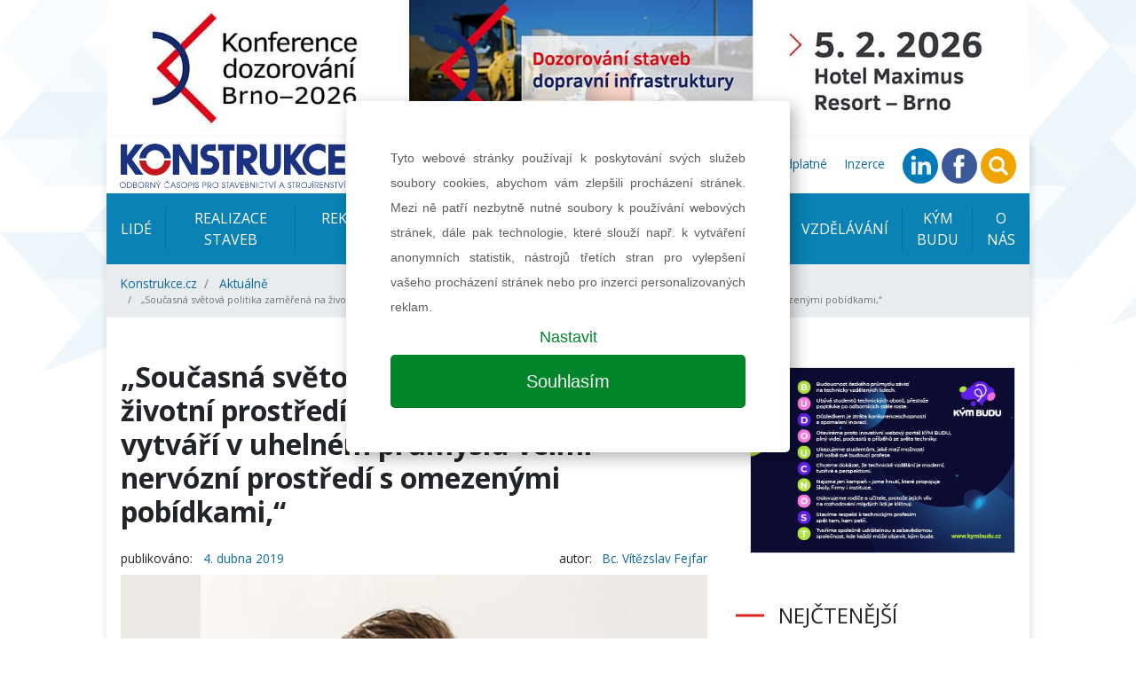

--- FILE ---
content_type: text/html; charset=UTF-8
request_url: https://konstrukce.cz/aktuality/soucasna-svetova-politika-zamerena-na-zivotni-prostredi-a-obnovitelne-zdroje-vytvari-v-uhelnem-prumyslu-velmi-nervozni-prostredi-s-omezenymi-pobidkami-19
body_size: 13431
content:
<!DOCTYPE html>
<html lang="cs">
<head>
    <meta charset="utf-8">
    <meta name="viewport" content="width=device-width, initial-scale=1, shrink-to-fit=no">

    
    
<title>„Současná světová politika zaměřená na životní prostředí a obnovitelné zdroje vytváří v uhelném průmyslu velmi nervózní prostředí s omezenými pobídkami,“ | konstrukce.cz</title>
<meta name="description" content="uvedl v rozhovoru pro časopis KONSTRUKCE Ing. Roman LISNÍK, ředitel projekce ve společnosti HUTNÍ PROJEKT Frýdek‑Místek a. s. Společnost HUTNÍ PROJEKT…"/>
<meta property="og:title" content="„Současná světová politika zaměřená na životní prostředí a obnovitelné zdroje vytváří v uhelném průmyslu velmi nervózní prostředí s omezenými pobídkami,“ | konstrukce.cz"/>
<meta property="og:type" content="website"/>
<meta property="og:url" content="https://konstrukce.cz/aktuality/soucasna-svetova-politika-zamerena-na-zivotni-prostredi-a-obnovitelne-zdroje-vytvari-v-uhelnem-prumyslu-velmi-nervozni-prostredi-s-omezenymi-pobidkami-19"/>
    <meta property="og:image" content="https://konstrukce.cz/images/MTA2eDB4MA==/lisnik-roman_rgb-hp.jpg"/>

    <link href="/assets/app.css?v=1708944418" rel="stylesheet">
    <link href="/assets/print.css?v=1567425845" rel="stylesheet" media="print">
    
    <link rel="apple-touch-icon" sizes="57x57" href="/favicon/apple-icon-57x57.png">
    <link rel="apple-touch-icon" sizes="60x60" href="/favicon/apple-icon-60x60.png">
    <link rel="apple-touch-icon" sizes="72x72" href="/favicon/apple-icon-72x72.png">
    <link rel="apple-touch-icon" sizes="76x76" href="/favicon/apple-icon-76x76.png">
    <link rel="apple-touch-icon" sizes="114x114" href="/favicon/apple-icon-114x114.png">
    <link rel="apple-touch-icon" sizes="120x120" href="/favicon/apple-icon-120x120.png">
    <link rel="apple-touch-icon" sizes="144x144" href="/favicon/apple-icon-144x144.png">
    <link rel="apple-touch-icon" sizes="152x152" href="/favicon/apple-icon-152x152.png">
    <link rel="apple-touch-icon" sizes="180x180" href="/favicon/apple-icon-180x180.png">
    <link rel="icon" type="image/png" sizes="192x192" href="/favicon/android-icon-192x192.png">
    <link rel="icon" type="image/png" sizes="32x32" href="/favicon/favicon-32x32.png">
    <link rel="icon" type="image/png" sizes="96x96" href="/favicon/favicon-96x96.png">
    <link rel="icon" type="image/png" sizes="16x16" href="/favicon/favicon-16x16.png">
    <link rel="manifest" href="/manifest.json">
    <meta name="msapplication-TileColor" content="#ffffff">
    <meta name="msapplication-TileImage" content="/favicon/ms-icon-144x144.png">
    <meta name="theme-color" content="#ffffff">

    

    <!-- Google Tag Manager -->
    <script>(function (w, d, s, l, i) {
            w[l] = w[l] || [];
            w[l].push({
                'gtm.start':
                    new Date().getTime(), event: 'gtm.js'
            });
            var f = d.getElementsByTagName(s)[0],
                j = d.createElement(s), dl = l != 'dataLayer' ? '&l=' + l : '';
            j.async = true;
            j.src =
                'https://www.googletagmanager.com/gtm.js?id=' + i + dl;
            f.parentNode.insertBefore(j, f);
        })(window, document, 'script', 'dataLayer', 'GTM-K3KBGJN');</script>
    <!-- End Google Tag Manager -->

    <!-- Google Tag Manager -->
    <script>(function (w, d, s, l, i) {
            w[l] = w[l] || [];
            w[l].push({
                'gtm.start':
                    new Date().getTime(), event: 'gtm.js'
            });
            var f = d.getElementsByTagName(s)[0],
                j = d.createElement(s), dl = l != 'dataLayer' ? '&l=' + l : '';
            j.async = true;
            j.src =
                'https://www.googletagmanager.com/gtm.js?id=' + i + dl;
            f.parentNode.insertBefore(j, f);
        })(window, document, 'script', 'dataLayer', 'GTM-NJXQ8DC');</script>
    <!-- End Google Tag Manager -->

</head>

<body class="leaderboard-banner">
<!-- Google Tag Manager (noscript) -->
<noscript>
    <iframe src="https://www.googletagmanager.com/ns.html?id=GTM-K3KBGJN"
            height="0" width="0" style="display:none;visibility:hidden"></iframe>
</noscript>
<!-- End Google Tag Manager (noscript) -->

<!-- Google Tag Manager (noscript) -->
<noscript>
    <iframe src="https://www.googletagmanager.com/ns.html?id=GTM-NJXQ8DC"
            height="0" width="0" style="display:none;visibility:hidden"></iframe>
</noscript>
<!-- End Google Tag Manager (noscript) -->



    
        <div id="leaderboard" class=''
         style="background-image: url('/images/OTgzMngweDA=/dozorovani-26-main.jpg')">
                <a href="https://konstrukce.cz/aktuality/soucasna-svetova-politika-zamerena-na-zivotni-prostredi-a-obnovitelne-zdroje-vytvari-v-uhelnem-prumyslu-velmi-nervozni-prostredi-s-omezenymi-pobidkami-19?!redirect=https://www.konferencedozorovani.cz/&banner=311" target="_blank"
           data-track-banner='Dozorování 2026 - main'
           data-redirect='https://www.konferencedozorovani.cz/'>&nbsp;</a>
    </div>







<div class="wrapper-body container">
    
<div class="header row py-2 justify-content-between align-items-center">
    <div class="col-12 col-sm-auto text-center">
        <a class="navbar-brand" href="/">
            <img src="/images/konstrukce-logo.svg" alt="KONSTRUKCE Media, s.r.o." height="50">
        </a>
    </div>
            <div class="col-12 col-sm-auto text-center text-sm-right">
        <ul class="list-inline mb-0 navbar-mini">

                                                <li class="list-inline-item list-mini-item d-none d-lg-inline-block">
                <a href="https://konstrukce.cz/podcasty" target="">
                    Podcasty                </a>
            </li>
                                    <li class="list-inline-item list-mini-item d-none d-lg-inline-block">
                <a href="https://konstrukce.cz/prace" target="">
                    Pracovní nabídky                </a>
            </li>
                                    <li class="list-inline-item list-mini-item d-none d-lg-inline-block">
                <a href="https://konstrukce.cz/akce" target="">
                    Kalendář akcí                </a>
            </li>
                                    <li class="list-inline-item list-mini-item d-none d-lg-inline-block">
                <a href="https://konstrukce.cz/media/6-25" target="">
                    Aktuální číslo                </a>
            </li>
                                    <li class="list-inline-item list-mini-item d-none d-lg-inline-block">
                <a href="https://konstrukce.cz/predplatne" target="">
                    Předplatné                </a>
            </li>
                                    <li class="list-inline-item list-mini-item d-none d-lg-inline-block">
                <a href="https://konstrukce.cz/inzerce" target="">
                    Inzerce                </a>
            </li>
            
            <li class="list-inline-item mr-2 mr-lg-0">
                <a href="https://www.linkedin.com/showcase/casopis-konstrukce" target="_blank" rel="nofollow">
                    <img src="/images/linkedin-circle.svg" height="40">
                </a>
            </li>
            <li class="list-inline-item mr-2 mr-lg-0">
                <a href="https://www.facebook.com/casopiskonstrukce/" target="_blank" rel="nofollow">
                    <img src="/images/facebook-circle.svg" height="40">
                </a>
            </li>
            
            <li class="list-inline-item mr-2 mr-lg-0">
                <a href="#" class="" data-toggle="modal" data-target="#searchModal">
                    <img src="/images/search-circle.svg" height="40">
                </a>
            </li>
            <li class="list-inline-item d-inline-block d-lg-none">
                <a class="dropdown-item" href="#">
                    <a href="#" class="" data-toggle="collapse" data-target="#navbarmain">
                        <img src="/images/hamburger-circle.svg" height="40">
                    </a>
                </a>
            </li>
        </ul>


        <div class="modal fade show" id="searchModal">
            <div class="modal-dialog">
                                <form class="modal-content" action="https://konstrukce.cz/hledat" method="get" id="searchForm">

                    <!-- Modal Header -->
                    <div class="modal-header">
                        <h4 class="modal-title">Hledat na stránkách</h4>
                        <button type="button" class="close" data-dismiss="modal">&times;</button>
                    </div>

                    <div class="modal-body">
                        <div class="form-group">
                            <input name="q" value="" placeholder="stavební informace na jednom místě..." class="form-control">
                        </div>
                        <div class="row">
                            <div class="col-6 text-left">
                                <button class="btn btn-secondary" name="old_website" type="button">prohledat starý web</button>
                            </div>
                            <div class="col-6 text-right">
                                <button class="btn btn-primary" type="submit">prohledat nový web</button>
                            </div>
                        </div>
                    </div>

                </form>
            </div>
        </div>
    </div>
</div>
<div class="navigation row">
    <div class="col px-0">

        <nav class="navbar navbar-expand-lg px-lg-0">
            <div class="collapse navbar-collapse" id="navbarmain">
                <ul class="navbar-nav nav-left mr-auto">
                                                                <li class="nav-item">
                            <a class="nav-link" href="https://konstrukce.cz/lide" target="">
                                Lidé                            </a>
                        </li>
                                            <li class="nav-item">
                            <a class="nav-link" href="https://konstrukce.cz/realizace-staveb" target="">
                                Realizace staveb                            </a>
                        </li>
                                            <li class="nav-item">
                            <a class="nav-link" href="https://konstrukce.cz/rekonstrukce-a-sanace" target="">
                                Rekonstrukce a sanace                            </a>
                        </li>
                                            <li class="nav-item">
                            <a class="nav-link" href="https://konstrukce.cz/materialy-a-technologie" target="">
                                Materiály a technologie                            </a>
                        </li>
                                            <li class="nav-item">
                            <a class="nav-link" href="https://konstrukce.cz/projektovani" target="">
                                Projektování                            </a>
                        </li>
                                            <li class="nav-item">
                            <a class="nav-link" href="https://konstrukce.cz/vzdelavani" target="">
                                Vzdělávání                            </a>
                        </li>
                    

                                                                <li class="nav-item d-lg-none">
                            <a class="nav-link" href="https://konstrukce.cz/podcasty" target="">
                                Podcasty                            </a>
                        </li>
                                            <li class="nav-item">
                            <a class="nav-link" href="https://konstrukce.cz/kym-budu" target="">
                                KÝM BUDU                            </a>
                        </li>
                                            <li class="nav-item d-lg-none">
                            <a class="nav-link" href="https://konstrukce.cz/prace" target="">
                                Pracovní nabídky                            </a>
                        </li>
                                            <li class="nav-item">
                            <a class="nav-link" href="https://konstrukce.cz/o-nas" target="">
                                O nás                            </a>
                        </li>
                                            <li class="nav-item d-lg-none">
                            <a class="nav-link" href="https://konstrukce.cz/akce" target="">
                                Kalendář akcí                            </a>
                        </li>
                                            <li class="nav-item d-lg-none">
                            <a class="nav-link" href="https://konstrukce.cz/aktualni-cislo" target="">
                                Aktuální číslo                            </a>
                        </li>
                                            <li class="nav-item d-lg-none">
                            <a class="nav-link" href="https://konstrukce.cz/predplatne" target="">
                                Předplatné                            </a>
                        </li>
                                            <li class="nav-item d-lg-none">
                            <a class="nav-link" href="https://konstrukce.cz/inzerce" target="">
                                Inzerce                            </a>
                        </li>
                                    </ul>
            </div>
        </nav>

        <nav aria-label="breadcrumb">
        <ol class="breadcrumb d-flex align-items-center mb-0">
                            <li class="breadcrumb-item">
                    <a href="https://konstrukce.cz">Konstrukce.cz</a>
                </li>
                            <li class="breadcrumb-item">
                    <a href="https://konstrukce.cz/aktuality">Aktuálně</a>
                </li>
                        <li class="breadcrumb-item active small" aria-current="page">
                „Současná světová politika zaměřená na životní prostředí a obnovitelné zdroje vytváří v uhelném průmyslu velmi nervózní prostředí s omezenými pobídkami,“            </li>
        </ol>
</nav>
    </div>
</div>


    
    <div class="row">
        <div class="col-lg-8 px-0">

            

<section class="article pt-5 pb-3 px-3" id="article-item" itemscope itemtype="http://schema.org/NewsArticle">
    <div class="row">
        <div class="col-12">
            <h1 class="mb-4" itemprop="headline">„Současná světová politika zaměřená na životní prostředí a obnovitelné zdroje vytváří v uhelném průmyslu velmi nervózní prostředí s omezenými pobídkami,“</h1>

            <div class="row mb-2">
                <div class="col">
                                            <span class="mr-2">publikováno:</span>
                        <a itemprop="datePublished"
                           content="2019-04-04 13:16:00"
                           href="https://konstrukce.cz/clanky?date=19-04-04">
                             4. dubna 2019                        </a>
                                    </div>
                                    <div class="col text-right">
                        <span class="mr-2">autor:</span>

                                                    <a href="https://konstrukce.cz/clanky?author=9">
                                <span itemprop="author">
                                Bc. Vítězslav Fejfar                                </span>
                                <meta itemprop="publisher" content="Bc. Vítězslav Fejfar">
                            </a>
                                                                        </div>
                            </div>
                            <div class="mb-5" itemprop="image" itemscope itemtype="http://schema.org/ImageObject">
                    <meta itemprop="url" content="/images/MTA2eDk5Mngw/lisnik-roman_rgb-hp.jpg">
                    <img src="/images/MTA2eDk5Mngw/lisnik-roman_rgb-hp.jpg"
                         alt=""
                         class="img-fluid">
                    

                    
                                            <div class="row gallery-thumbs mt-2">
                                                                                                <div class="col-6 col-sm-auto text-center py-2">
                                        <a href="/images/MTA1eDB4MA==/lisnik-roman_rgb.jpg"
                                           data-caption="Ředitel projekce Roman Lisník">
                                            <img src="/images/MTA1eDB4NzA=/lisnik-roman_rgb.jpg"
                                                 class="img-fluid">
                                        </a>
                                    </div>
                                                                                                                        <div class="col-6 col-sm d-flex justify-content-end align-items-center">
                                <button type="button" data-baguetteshow=".gallery-thumbs" class="btn text-center">
                                    <img src="/images/gallery.svg" height="28"><br>
                                    zobrazit 1&nbsp;fotku                                </button>
                            </div>
                        </div>
                                    </div>
                        
            <div class="wysiwyg" itemprop="articleBody">
                <p><strong>uvedl v rozhovoru pro časopis KONSTRUKCE Ing. Roman LISNÍK, ředitel projekce ve společnosti HUTNÍ PROJEKT Frýdek‑Místek a. s.</strong></p>

<p><em><strong>Společnost HUTNÍ PROJEKT Frýdek‑Místek v loňském roce oslavila 65 let existence. Byl to pro vás rok úspěšný?</strong></em><br />
Je otázka, co si kdo představuje pod slovem „úspěšný“. Když vezmeme v úvahu současný tvrdý konkurenční boj na trhu, faktory ovlivňující pobídky (pro nás často zahraničních) investorů, pak bych měl hodnotit rok 2018 jako úspěšný již z pohledu našeho 65. výročí existence na trhu. Pokud bych měl mluvit z hlediska ekonomických dat, pak zakázková náplň v roce 2018 byla nadstandardní. Prostoje zaměstnanců se pohybovaly na minimální (řekl bych nejnižší možné) hodnotě dané spíš náročným procesem plánování zakázek. Z pohledu ekonomiky zakázek si umím představit lepší čísla, nicméně to už bychom také otevřeli otázku efektivity zakázek a faktorů, které ji ovlivňují.</p>

<p><em><strong>Jste významným dodavatelem investičních celků na klíč pro oblast hutnictví (koksárenství) a těžké chemie. Převažuje některý ze segmentů v objemu zakázek? Jaká jsou specifika tohoto trhu?</strong></em><br />
Koksárenství a těžká chemie (koksárenská) jsou pro nás klíčové oblasti, ve kterých využíváme naše vlastní dlouholeté know‑how. Asi není pro nás podstatné, který z těchto segmentů převažuje jako fakt, zda se tyto pobídky/zakázky na trhu nacházejí. Současná světová politika zaměřená na životní prostředí a obnovitelné zdroje vytváří v uhelném průmyslu velmi nervózní, nezvěme to opatrné, prostředí s omezenými pobídkami. Naše společnost tedy musí být aktivní nejen na tuzemském, ale i na světovém trhu. Obecně více pobídek přichází ze zemí na východ od ČR, kde ale narážíme na konkurenceschopnost z hlediska ceny zakázky. Dalším náročným úkolem těchto zahraničních zakázek je připravenost společnosti (zejména v lidském potenciálu) takovéto zahraniční zakázky nejen získat, ale také zrealizovat.<br />
<br />
<em><strong>Jak se vám daří držet krok s konkurencí v ČR a v zahraničí?</strong></em><br />
Je asi nutné rozlišit konkurenční boj v ČR a v zahraničí. Na tuzemském trhu, kde u průmyslových staveb stále rozhoduje (až na pár výjimek) cena díla, musíme hledat řešení uvnitř firmy. Zde právě přichází na řadu otázka efektivity zakázek. Snažíme se u nás držet certifikaci ISO 9001, která sice už dnes není o tom slovíčku ISO jakožto o vyjádření snahy o standardizaci procesů uvnitř firmy. Dále sledujeme moderní trendy v projekční činnosti (3D, BIM) a jejich praxí pak snižujeme časovou náročnost zpracování projektových dokumentací. Na zahraničním trhu se pohybujeme převážně v oblasti našeho hlavního know‑how a zde je konkurenceschopnost dána ideálním poměrem technologie/cena (západní Evropa) nebo cena/technologie (na východ od ČR). Je to tedy otázka „správného“ návrhu technologie a z toho plynoucích investičních nákladů.<br />
<br />
<em><strong>Daří se vám udržet odborné lidské kapacity? Jak velkým problémem je obsazovat pracovní místa například na pozici konstruktérů?</strong></em><br />
V naší společnosti sice dochází ke fluktuaci zaměstnanců, ale nepovažuji ji za neobvyklou, nadstandardní. Věřím, že k udržitelnosti zaměstnanců u nás přispívá i pravidelná valorizace platů a nastavené benefity pro zaměstnance. Obsazování pozicí v technických profesích je momentálně obecným problémem v celé ČR. Na setkání ředitelů mně přijde až trapné stěžovat si na stejnou věc jako ostatní. V konkrétní otázce na pozici konstruktérů nejsem až pesimistický. V současnosti nás trápí jiné, specializované profese.<br />
<br />
<em><strong>Na jakých zakázkách u nás i v zahraničí aktuálně pracujete?</strong></em><br />
Momentálně zpracováváme několik zajímavých zahraničních zakázek. Pro holandského klienta připravujeme dokumentaci rekonstrukce chladicího systému, v Indii připravujeme velký projekt chemické části nové koksovny a pro našeho významného klienta v Košicích pak aktuálně zpracováváme a realizujeme několik projektů na místní koksovně a aglomeraci. Zejména na holandský projekt jsem velice hrdý. Byl to náš první kontakt s daným klientem. Začali jsme zpracováním BE a trvalo nám více než půl roku, než klient pochopil, že i z ČR (pro ně stále bohužel východní Evropa) může obdržet moderní, odborné dílo na vysoké technické úrovni a může se na nás stoprocentně spolehnout. Tuto důvěru pak klient potvrdil podpisem dalšího stupně projektové dokumentace (DE).<br />
<br />
<em><strong>Jakých tendrů byste se výhledově rádi zúčastnili?</strong></em><br />
Naše společnost se svým komplexním týmem bude vždy mířit na velké zakázky technologického charakteru. Samozřejmě víme, jaké je spektrum pobídek na trhu, takže mimo tyto specializované zakázky v těžkém průmyslu, bychom se chtěli podílet na projektech v oblasti strojírenství, či obecného průmyslu (průmyslové areály). Máme vytvořenou síť klientů a doufáme, že budeme mít možnost a čest s nimi nadále spolupracovat.</p>

<p><em><strong>Největší zakázky realizované vaší společností přesáhly hodnotu 0,5 miliardy Kč. To už sebou nejspíše nese docela vysoké nároky na všechny fáze dodávky od projekce přes financování až po realizaci…?</strong></em><br />
Naše společnost byla, je a chce být i nadále inženýrskou společností se silným technickým a personálním zázemím. Snažíme se neustále o udržení komplexnosti v projekční činnosti a o neustálé zlepšování procesů řízení a zvyšování kvality staveb, které realizujeme pro naše zákazníky a určitě to jsou hlavní důvody, proč se k nám stále vracejí. V neposlední řadě je pro nás velice důležitá důvěra našich bank, které nám pomáhají s financováním takto rozsáhlých staveb.<br />
<br />
<em><strong>HUTNÍ PROJEKT Frýdek‑Místek získal ocenění v soutěži Exportér roku 2018 v kategorii středních exportérů do 500 mil. Kč. Je to pro vás dobrá reference? Chcete i nadále tento trend udržet?</strong></em><br />
Ocenění Exportér roku jsme získali v historii naší společnosti už podruhé (předtím 3. místo v roce 2013). Je to pro nás zcela jistě výzva pro další období. Nicméně nebude smyslem naší společnosti navyšovat dále obrat společnosti, ale určitě se soustředíme na zvýšení přidané hodnoty a na udržení naší dobré pozice na trhu.<br />
<br />
<em><strong>Jak velký je zájem například o realizace pokusných koksovacích pecí? Trochu mi to připomíná cvičné (školní) reaktory pro JE… o ty je zájem především v zahraničí…</strong></em><br />
O pokusné koksovací pece je dnes ve světě velký zájem. Máme  za sebou realizace v ČR, v Německu a na Slovensku. Aktuálně připravujeme další pokusnou pec do Německa a poptávky přicházejí z Ruska, Egypta, Japonska či Brazílie. Je to logické vyústění aktuální situace s uhlím na trhu. Dnes je možnost získat uhlí z různých koutů světa za příznivé ceny (paradoxně může vycházet levněji dovézt uhlí např. z USA, než jej vytěžit na Karvinsku). Velká nejistota ale panuje v kvalitě a mechanických vlastnostech tohoto uhlí (zejména nebezpečný rozpínavý tlak při koksování). Proto si koksovny staví malé pokusné pece (naše portfolio je od 60 do 500 kg uhelné vsázky), kde pak uhelné směsi testují a hledají efektivitu skladby uhelné směsi a s tím spojenou cenovou úsporu.<br />
<br />
<em><strong>Jak velkou úlohu hraje ve vašem projekčním oddělení BIM, pokud se budeme bavit o dodávkách technologických celků?</strong></em><br />
Téma BIM má v naší společnosti silné místo. Aktivně se zúčastňujeme konferencí na toto téma a vždy tam uvádíme, jak dlouhá cesta k BIM je za námi a čím více BIM známe, tím více víme, že možná ještě delší cesta je před námi. BIM považuji něco jako výuku cizích jazyků. Pokud máte příležitost je používat, popř. vás k tomu někdo tlačí, pak se zlepšujete. Když pobídka není, pak jen přešlapujete. My jsme měli to štěstí, že jsme měli možnost podílet se v minulosti na projektech pro firmu SKANSKA, která měla v této oblasti vždy největší „drajv“. Této situace jsme využili a nastavili u nás systémy pro postupný nástup BIM. Dnes běžně zpracováváme projekty ve 3D (někteří už by řekli, že díky 3D už jsou BIM), máme připraveny vlastní knihovny a databáze, které pak můžeme v projektech využívat. Již zmíněný holandský projekt byl zajímavý právě tím, že koordinace a oponentura projektu probíhala právě nad 3D modelem ve formátu nwd (Navis Works). Tento SW momentálně považujeme za srdce našeho BIM prostředí.<br />
<br />
V budoucnosti bychom chtěli naše služby rozšířit také do oblasti facility (6D) tedy neukončovat naše služby předáním stavby po realizaci, ale pomáhat se správou budov či areálů.</p>
            </div>

        </div>
    </div>
</section>






<section id="hb">
    
    
    <div class="row top-line-lg-down bottom-line mx-0 pb-3 mb-3">
        <div class="col-12 py-4">
                            <a data-track-banner='Drekoma - half' href="https://konstrukce.cz/aktuality/soucasna-svetova-politika-zamerena-na-zivotni-prostredi-a-obnovitelne-zdroje-vytvari-v-uhelnem-prumyslu-velmi-nervozni-prostredi-s-omezenymi-pobidkami-19?!redirect=https://www.drekoma.cz/&banner=314" target="_blank" data-redirect="https://www.drekoma.cz/" class="d-block banner-half">

                                <img src="/images/OTg0MngweDA=/drekoma.jpg"
                     alt="Drekoma - half" class="img-fluid ">
            </a>
            </div>
    </div>

</section>



<section class="pb-5 px-3">
    <div class="row align-items-center mt-5">
        <div class="col">
                    </div>

        <div class="col-auto sharelinks">
            <div class="d-flex align-items-center">
                <div class="share">
                    <a href="#share-facebook"
                       onclick="social('https://www.facebook.com/sharer/sharer.php?u=https://konstrukce.cz/aktuality/soucasna-svetova-politika-zamerena-na-zivotni-prostredi-a-obnovitelne-zdroje-vytvari-v-uhelnem-prumyslu-velmi-nervozni-prostredi-s-omezenymi-pobidkami-19','facebook')"
                       class="item item-facebook">
                        <svg xmlns="http://www.w3.org/2000/svg" xmlns:xlink="http://www.w3.org/1999/xlink"
                             version="1.1"
                             id="Capa_1" x="0px" y="0px" width="36" height="36" viewBox="0 0 96.124 96.123"
                             style="enable-background:new 0 0 96.124 96.123;" xml:space="preserve"
                             class="svg replaced-svg">
                        <g>
                            <path d="M72.089,0.02L59.624,0C45.62,0,36.57,9.285,36.57,23.656v10.907H24.037c-1.083,0-1.96,0.878-1.96,1.961v15.803   c0,1.083,0.878,1.96,1.96,1.96h12.533v39.876c0,1.083,0.877,1.96,1.96,1.96h16.352c1.083,0,1.96-0.878,1.96-1.96V54.287h14.654   c1.083,0,1.96-0.877,1.96-1.96l0.006-15.803c0-0.52-0.207-1.018-0.574-1.386c-0.367-0.368-0.867-0.575-1.387-0.575H56.842v-9.246   c0-4.444,1.059-6.7,6.848-6.7l8.397-0.003c1.082,0,1.959-0.878,1.959-1.96V1.98C74.046,0.899,73.17,0.022,72.089,0.02z"></path>
                        </g>
                        </svg>
                    </a>
                    <a href="#share-twitter"
                       onclick="social('http://twitter.com/share?text=„Současná světová politika zaměřená na životní prostředí a obnovitelné zdroje vytváří v uhelném průmyslu velmi nervózní prostředí s omezenými pobídkami,“&url=https://konstrukce.cz/aktuality/soucasna-svetova-politika-zamerena-na-zivotni-prostredi-a-obnovitelne-zdroje-vytvari-v-uhelnem-prumyslu-velmi-nervozni-prostredi-s-omezenymi-pobidkami-19&hashtags=konstrukce.cz','twitter')"
                       class="item item-twitter">
                        <svg xmlns="http://www.w3.org/2000/svg" xmlns:xlink="http://www.w3.org/1999/xlink"
                             version="1.1"
                             id="Capa_1" x="0px" y="0px" viewBox="0 0 612 612"
                             style="enable-background:new 0 0 612 612;" xml:space="preserve"
                             class="svg replaced-svg"
                             height="36" width="36">
                        <g>
                            <g>
                                <path style="fill:#010002;"
                                      d="M612,116.258c-22.525,9.981-46.694,16.75-72.088,19.772c25.929-15.527,45.777-40.155,55.184-69.411    c-24.322,14.379-51.169,24.82-79.775,30.48c-22.907-24.437-55.49-39.658-91.63-39.658c-69.334,0-125.551,56.217-125.551,125.513    c0,9.828,1.109,19.427,3.251,28.606C197.065,206.32,104.556,156.337,42.641,80.386c-10.823,18.51-16.98,40.078-16.98,63.101    c0,43.559,22.181,81.993,55.835,104.479c-20.575-0.688-39.926-6.348-56.867-15.756v1.568c0,60.806,43.291,111.554,100.693,123.104    c-10.517,2.83-21.607,4.398-33.08,4.398c-8.107,0-15.947-0.803-23.634-2.333c15.985,49.907,62.336,86.199,117.253,87.194    c-42.947,33.654-97.099,53.655-155.916,53.655c-10.134,0-20.116-0.612-29.944-1.721c55.567,35.681,121.536,56.485,192.438,56.485    c230.948,0,357.188-191.291,357.188-357.188l-0.421-16.253C573.872,163.526,595.211,141.422,612,116.258z"></path>
                            </g>
                        </g>
                        </svg>
                    </a>

                    <a href="#share-linkedin"
                       onclick="social('https://www.linkedin.com/sharing/share-offsite/?url=https://konstrukce.cz/aktuality/soucasna-svetova-politika-zamerena-na-zivotni-prostredi-a-obnovitelne-zdroje-vytvari-v-uhelnem-prumyslu-velmi-nervozni-prostredi-s-omezenymi-pobidkami-19','linkedin')"
                       class="item item-linkedin">
                        <svg xmlns="http://www.w3.org/2000/svg" fill="currentCollor" viewBox="0 0 30 30" width="36"
                             height="36">
                            <path d="M9,25H4V10h5V25z M6.501,8C5.118,8,4,6.879,4,5.499S5.12,3,6.501,3C7.879,3,9,4.121,9,5.499C9,6.879,7.879,8,6.501,8z M27,25h-4.807v-7.3c0-1.741-0.033-3.98-2.499-3.98c-2.503,0-2.888,1.896-2.888,3.854V25H12V9.989h4.614v2.051h0.065 c0.642-1.18,2.211-2.424,4.551-2.424c4.87,0,5.77,3.109,5.77,7.151C27,16.767,27,25,27,25z"/>
                        </svg>
                    </a>

                    <a href="javascript:window.print()" class="item item-print">
                        <svg xmlns="http://www.w3.org/2000/svg" xmlns:xlink="http://www.w3.org/1999/xlink"
                             version="1.1"
                             id="Capa_1" x="0px" y="0px" viewBox="0 0 16 16"
                             style="enable-background:new 0 0 16 16;"
                             xml:space="preserve" class="svg replaced-svg" height="36" width="36">
<g>
    <g>
        <path style="fill:#030104;" d="M4,12.5v3h8v-3v-2H4V12.5z M5,11.5h6v1H5V11.5z M5,13.5h6v1H5V13.5z"></path>
        <polygon style="fill:#030104;" points="12,3.5 12,0.5 4,0.5 4,3.5 4,5.5 12,5.5   "></polygon>
        <path style="fill:#030104;"
              d="M14,3.5h-1v2v1H3v-1v-2H2c-1,0-2,1-2,2v5c0,1,1,2,2,2h1v-2v-1h10v1v2h1c1,0,2-1,2-2v-5    C16,4.5,15,3.5,14,3.5z"></path>
    </g>
</g>
</svg>
                    </a>
                                    </div>
            </div>
        </div>


                    </div>

    <div class="modal fade" id="sendLinkByEmail">
        <div class="modal-dialog">
            <form action="?%21form-link=#odeslat-link"
                  method="post" class="modal-content">

                <!-- Modal Header -->
                <div class="modal-header">
                    <h4 class="modal-title">Poslat odkaz emailem</h4>
                    <button type="button" class="close" data-dismiss="modal">&times;</button>
                </div>

                <!-- Modal body -->
                <div class="modal-body">
                    <div class="form-group">
                        <input required type="email" name="from"
                               value=""
                               placeholder="Zadejte váš email" class="form-control">
                    </div>
                    <div class="form-group">
                        <input required type="email" name="to"
                               value=""
                               placeholder="Zadejte email příjemce" class="form-control">
                    </div>
                    <div class="form-group">
                            <textarea required name="message" rows="8" class="form-control">Dobrý den,&#13;&#10;&#13;&#10;narazil jsem na tento zajímavý článek&#13;&#10;https://konstrukce.cz/aktuality/soucasna-svetova-politika-zamerena-na-zivotni-prostredi-a-obnovitelne-zdroje-vytvari-v-uhelnem-prumyslu-velmi-nervozni-prostredi-s-omezenymi-pobidkami-19                                &#13;&#10;&#13;&#10;S pozdravem</textarea>
                    </div>
                </div>

                <!-- Modal footer -->
                <div class="modal-footer">
                    <input name="fname" value="">
                    <button type="button" class="btn btn-danger" data-dismiss="modal">Zavřít</button>
                    <button type="submit" class="btn btn-primary">Odeslat</button>
                </div>

            </form>
        </div>
    </div>
</section>



            <section id="odber-novinek" class="py-4 subscribe bg-image"
                     style="background-image: url('/images/newsletter.png')">
                <div class="row mx-0 text-center">
                    <div class="col">
                        <div id="f-1-43c2cd496486bcc27217c3e790fb4088"></div>
                    </div>
                </div>
            </section>

        </div>
        <div class="col-lg-4 px-lg-0">
            
<div class="wrapper-sidebar pl-0 pl-lg-3 py-5">
    <div class="side-item mb-5">
        
            
        <div class=" button_1">
                                        <a data-track-banner='Kým budu - side' href="https://konstrukce.cz/aktuality/soucasna-svetova-politika-zamerena-na-zivotni-prostredi-a-obnovitelne-zdroje-vytvari-v-uhelnem-prumyslu-velmi-nervozni-prostredi-s-omezenymi-pobidkami-19?!redirect=https://kymbudu.cz/&banner=308" target="_blank" data-redirect="https://kymbudu.cz/" 
                class="d-block banner-btn px-3 py-2">

                                        <img src="/images/OTc1NHgweDA=/kym-budu-banner-400x280.png" alt="Kým budu - side" class="img-fluid">
                </a>
                    </div>

        </div>
            
    <div class="side-item mb-5">
        <h2 class="section-title">Nejčtenější</h2>

                <div class="article-hot px-3">
                                                                <div class="item py-2">
                        <img src="/images/OTgwM3gweDY1/romanczin-lukas1.jpg" alt="Velká architektura nevzniká bez techniky a špičková technika nemá smysl bez vize" class="float-left mr-2">

                        <div>

                            <a href="https://konstrukce.cz/lide/velka-architektura-nevznika-bez-techniky-a-spickova-technika-nema-smysl-bez-vize-1710">Velká architektura nevzniká bez techniky a špičková technika nemá smysl bez vize</a>
                                                    </div>
                    </div>
                                                                                <div class="item py-2">
                        <img src="/images/Njc3NngweDY1/vodovaha.jpg" alt="Záruka a vady stavby ve světle nové právní úpravy" class="float-left mr-2">

                        <div>

                            <a href="https://konstrukce.cz/realizace-staveb/zaruka-a-vady-stavby-ve-svetle-nove-pravni-upravy-1207">Záruka a vady stavby ve světle nové právní úpravy</a>
                                                    </div>
                    </div>
                                                                                <div class="item py-2">
                        <img src="/images/OTgzMHgweDY1/excon01.jpg" alt="Předpjatá nosná ocelová konstrukce zastřešení Arény Brno" class="float-left mr-2">

                        <div>

                            <a href="https://konstrukce.cz/realizace-staveb/predpjata-nosna-ocelova-konstrukce-zastreseni-areny-brno-1714">Předpjatá nosná ocelová konstrukce zastřešení Arény Brno</a>
                                                    </div>
                    </div>
                                                                                <div class="item py-2">
                        <img src="/images/OTQxN3gweDY1/Bubny2.jpg" alt="Praha má po 40 letech nové nádraží. Bubny přišly na 2,5 miliardy korun" class="float-left mr-2">

                        <div>

                            <a href="https://konstrukce.cz/realizace-staveb/praha-ma-po-40-letech-nove-nadrazi-bubny-prisly-na-2-5-miliardy-korun-1632">Praha má po 40 letech nové nádraží. Bubny přišly na 2,5 miliardy korun</a>
                                                    </div>
                    </div>
                                                                                <div class="item py-2">
                        <img src="/images/OTQ5MHgweDY1/savarin1.jpg" alt="Projekt Savarin má zelenou. Světová architektura otevře vnitroblok v centru Prahy" class="float-left mr-2">

                        <div>

                            <a href="https://konstrukce.cz/realizace-staveb/projekt-savarin-ma-zelenou-svetova-architektura-otevre-vnitroblok-v-centru-prahy-1647">Projekt Savarin má zelenou. Světová architektura otevře vnitroblok v centru Prahy</a>
                                                    </div>
                    </div>
                                    </div>
    </div>


    <div id="f-11-5e98f8ef6dfe00cb568981584ec149e7"></div>


    
        
                    <div class="side-item mb-5">
                <h2 class="section-title">Podobné články</h2>


                <div class="article-hot px-3">
                                            <div class="item py-2">
                            <img src="/images/Mzk4OHgweDY1/vady16x9.jpg" alt="Online seminář Vady a poruchy staveb se blíží" class="img-fluid float-left mr-2">
                                                        <div>

                                <a href="https://konstrukce.cz/aktuality/online-seminar-vady-a-poruchy-staveb-se-blizi-692">Online seminář Vady a poruchy staveb se blíží</a>
                                <span class="d-block small text-muted mt-1">7. 1.</span>
                            </div>
                        </div>
                                            <div class="item py-2">
                            <img src="/images/MzM0MngweDY1/stavebnictvi2.jpg" alt="Nový zákon přenese zkrácení povolování staveb, po kterém volají projektanti" class="img-fluid float-left mr-2">
                                                        <div>

                                <a href="https://konstrukce.cz/aktuality/novy-zakon-prenese-zkraceni-povolovani-staveb-po-kterem-volaji-projektanti-581">Nový zákon přenese zkrácení povolování staveb, po kterém volají projektanti</a>
                                <span class="d-block small text-muted mt-1">7. 9.</span>
                            </div>
                        </div>
                                            <div class="item py-2">
                            <img src="/images/Mjk2MHgweDY1/bim+foto.jpg" alt="Konference BIM Open 2020 – zcela otevřeně a prakticky" class="img-fluid float-left mr-2">
                                                        <div>

                                <a href="https://konstrukce.cz/aktuality/konference-bim-open-2020-zcela-otevrene-a-prakticky-517">Konference BIM Open 2020 – zcela otevřeně a prakticky</a>
                                <span class="d-block small text-muted mt-1">5. 8.</span>
                            </div>
                        </div>
                                            <div class="item py-2">
                            <img src="/images/MjMxNngweDY1/stavebnictvi2.jpg" alt="Veřejných stavebních i projektových zakázek bude nejspíš méně a bude se více soutěžit na cenu" class="img-fluid float-left mr-2">
                                                        <div>

                                <a href="https://konstrukce.cz/aktuality/verejnych-stavebnich-i-projektovych-zakazek-bude-nejspis-mene-a-bude-se-vice-soutezit-na-cenu-409">Veřejných stavebních i projektových zakázek bude nejspíš méně a bude se více soutěžit na cenu</a>
                                <span class="d-block small text-muted mt-1">16. 4.</span>
                            </div>
                        </div>
                                            <div class="item py-2">
                            <img src="/images/MjI5M3gweDY1/anal%C3%BDza+2.jpg" alt="Projektové společnosti očekávají snížení hospodářského výsledku až o 19 %, stavební společnosti až o 26 %" class="img-fluid float-left mr-2">
                                                        <div>

                                <a href="https://konstrukce.cz/aktuality/projektove-spolecnosti-ocekavaji-snizeni-hospodarskeho-vysledku-az-o-19-stavebni-spolecnosti-az-o-26-401">Projektové společnosti očekávají snížení hospodářského výsledku až o 19 %, stavební společnosti až o 26 %</a>
                                <span class="d-block small text-muted mt-1">8. 4.</span>
                            </div>
                        </div>
                                    </div>
            </div>
            



    


    <div class="side-item mb-5">
        <h2 class="section-title">Tagy</h2>
        <ul class="tag-list list-inline list-unstyled px-3">
                        
                                                                <li class="list-inline-item">
                        <a href="https://konstrukce.cz/clanky?tag=hutni projekt" class="item">hutni projekt</a>
                    </li>
                                                                            <li class="list-inline-item">
                        <a href="https://konstrukce.cz/clanky?tag=roman lisnik" class="item">roman lisnik</a>
                    </li>
                                                                            <li class="list-inline-item">
                        <a href="https://konstrukce.cz/clanky?tag=projektovani" class="item">projektovani</a>
                    </li>
                                                                            </ul>
    </div>
    


        
    

    <div class="side-item mb-5">
        <h2 class="section-title">Kalendář akcí</h2>

        
<div class="row calendar">

        <div class="col-12">
            <div class="item my-2">
                <time class="date small">
                                        <span class="small">12. února</span>
                                                        </time>
                <div class="fs-1"><a href="https://konstrukce.cz/akce/konference-izolace-2026">Konference IZOLACE 2026</a></div>
            </div>
        </div>

        <div class="col-12">
            <div class="item my-2">
                <time class="date small">
                                            <span class="small">12. února</span>
                        <span class="small">14. února</span>
                                    </time>
                <div class="fs-1"><a href="https://konstrukce.cz/akce/for-pasiv-2026">FOR PASIV 2026</a></div>
            </div>
        </div>

</div>
    </div>

    
    <div class="side mb-5">
                                <div class="px-3 text-center py-2">
                                                    <a data-track-banner='Unihal - side 2' href="https://konstrukce.cz/aktuality/soucasna-svetova-politika-zamerena-na-zivotni-prostredi-a-obnovitelne-zdroje-vytvari-v-uhelnem-prumyslu-velmi-nervozni-prostredi-s-omezenymi-pobidkami-19?!redirect=https://www.unihal.cz/&banner=292" target="_blank" data-redirect="https://www.unihal.cz/" class="d-block banner-btn">

                                                <img src="/images/OTMyOXgweDA=/unihal-2025.png" alt="Unihal - side 2" class="img-fluid">
                    </a>
                            </div>

                                <div class="px-3 text-center py-2">
                                                    <a data-track-banner='FOR PASIV 2026' href="https://konstrukce.cz/aktuality/soucasna-svetova-politika-zamerena-na-zivotni-prostredi-a-obnovitelne-zdroje-vytvari-v-uhelnem-prumyslu-velmi-nervozni-prostredi-s-omezenymi-pobidkami-19?!redirect=https://forpasiv.cz/?utm_source=konstrukce.cz&utm_medium=banner&utm_campaign=forpasiv.cz%7Cfor-pasiv%7C2026%7Cjaro%7Cbanner_rec&banner=309" target="_blank" data-redirect="https://forpasiv.cz/?utm_source=konstrukce.cz&utm_medium=banner&utm_campaign=forpasiv.cz%7Cfor-pasiv%7C2026%7Cjaro%7Cbanner_rec" class="d-block banner-btn">

                                                <img src="/images/OTc1NngweDA=/PASIV_26_400x110.jpg" alt="FOR PASIV 2026" class="img-fluid">
                    </a>
                            </div>

            </div>

    
</div>        </div>
    </div>

    <footer class="row">

        
    
    

    <section class="col-12 pt-5 px-3">
        <div class="row">
            <div class="col-md-6 small">
                <p>
                    <strong>KONSTRUKCE Media, s.r.o.</strong><br>
                    Starobělská 5/1133, 700 30 Ostrava - Zábřeh
                </p>
                <p>
                    Telefon: <a href="tel:+420 597 317 578">+420 597 317 578</a><br>
                    FAX: <a href="fax:+420 597 317 578">+420 597 579 166</a><br>
                    E-mail: <a href="mailto:info@konstrukce-media.cz">info@konstrukce-media.cz</a><br>
                    <a href="http://www.konstrukce-media.cz" target="_blank">www.konstrukce-media.cz</a>

                </p>
                <p>
                    <a href="/gdpr/GDPR_Konstrukce_Media.pdf" target="_blank">Ochrana osobních údajů</a><br>
                    <a href="https://www.konstrukce-media.cz/predplatne" target="_blank">Předplatné časopisu</a><br>
                    <a href="/o-nas/kontakty" target="">Kontakty</a>
                </p>
            </div>
                        <div class="col-md-6 small">
                <p>Jakékoliv užití obsahu včetně převzetí, šíření či dalšího zpřístupňování článků a fotografií
                    je bez souhlasu nakladatelství zakázáno.</p>
                <p>
                    Společnost zapsaná v obchodním rejstříku vedeným u Krajského soudu v Ostravě, oddíl C,
                    vložka 22003,
                    Identifikační sídlo: 25851276

                </p>
                <div class="row align-items-center pt-4 pb-5">

                    <div class="col-6 col-lg-4 text-center text-md-left">
                        <a href="http://www.silnice-zeleznice.cz" target='_blank'>
                            <img src="/images/loga/silnice-zeleznice.jpg" height="60" alt="silnice-zeleznice.cz" class="img-fluid">
                        </a>
                    </div>
                    <div class="col-6 col-lg-4 text-center text-md-left">
                        <a href="http://www.allforpower.cz/" target='_blank'>
                            <img src="/images/loga/allforpower.jpg" height="60" alt="allforpower.cz" class="img-fluid">
                        </a>
                    </div>
                </div>
            </div>
        </div>
    </section>

    <section class="col-12 px-3">

        <div class="row small bg-light">
            <div class="col-12 col-md-6 text-center text-md-left py-2">
                ISSN 1803-8433 | © Copyright 2002 - 2026 KONSTRUKCE Media, s.r.o. | <a href="/cookies">Nastavení cookies</a>
            </div>
            <div class="col-12 col-md-6 text-center text-md-right py-2">
                Developed by: <a href="//railsformers.com" target="_blank" rel="nofollow">Railsformers s.r.o.</a>
            </div>
        </div>
    </section>
</footer>
</div>





<script>
    
    function social(url, title, width, height) {
        var w = width ? width : 600;
        var h = height ? width : 600;

        var dualScreenLeft = window.screenLeft != undefined ? window.screenLeft : screen.left;
        var dualScreenTop = window.screenTop != undefined ? window.screenTop : screen.top;

        var width = window.innerWidth ? window.innerWidth : document.documentElement.clientWidth ? document.documentElement.clientWidth : screen.width;
        var height = window.innerHeight ? window.innerHeight : document.documentElement.clientHeight ? document.documentElement.clientHeight : screen.height;

        var left = ((width / 2) - (w / 2)) + dualScreenLeft;
        var top = ((height / 2) - (h / 2)) + dualScreenTop;
        var newWindow = window.open(url, title, 'scrollbars=yes, width=' + w + ', height=' + h + ', top=' + top + ', left=' + left);

        if (window.focus) {
            newWindow.focus();
        }
        event.preventDefault();
    }
</script>

<script src="/assets/app.js?v=1708944418" type="text/javascript"></script>


<script src="https://www.google.com/recaptcha/api.js"></script>
<script>
    function onSubmitCalendar(token) {
        document.getElementById("formcalendar").submit();
    }

    function onSubmitSubscribe(token) {
        document.getElementById("formsubscribe").submit();
    }

    function onSubmitInfo(token) {
        document.getElementById("formmoreinfo").submit();
    }
</script>

</body>
</html>


--- FILE ---
content_type: image/svg+xml
request_url: https://konstrukce.cz/images/gallery.svg
body_size: 741
content:
<svg version="1.1" id="Capa_1" xmlns="http://www.w3.org/2000/svg" xmlns:xlink="http://www.w3.org/1999/xlink" x="0px" y="0px"
	 viewBox="0 0 37.066 37.066" style="enable-background:new 0 0 37.066 37.066;" xml:space="preserve">
<g>
	<path style="fill:#030104;" d="M36.785,12.556L15.787,2.525c-0.244-0.118-0.539-0.016-0.654,0.227l-4.57,9.565h2.49l3.354-7.028
		l18.205,8.696L28.919,25.9l-3.205-1.53v6.299l1.971,0.941c0.246,0.119,0.537,0.012,0.654-0.232l8.678-18.171
		C37.135,12.965,37.031,12.672,36.785,12.556z"/>
	<path style="fill:#030104;" d="M23.764,13.472H0.492C0.223,13.472,0,13.691,0,13.96v20.139c0,0.27,0.223,0.491,0.492,0.491h23.271
		c0.271,0,0.492-0.221,0.492-0.491V13.96C24.256,13.691,24.035,13.472,23.764,13.472z M22.42,28.906h-1.475
		c-0.859-2.203-1.916-5.287-3.521-4.875c-1.881,0.48-2.82,4.875-2.82,4.875s-0.963-4.959-3.617-7.614
		c-2.655-2.655-5.227,7.614-5.227,7.614H2.246V15.699H22.42V28.906z"/>
	<circle style="fill:#030104;" cx="5.502" cy="18.533" r="1.646"/>
	<path style="fill:#030104;" d="M16.545,19.695c0.369,0,0.715-0.039,1.023-0.1c0.359,0.152,0.797,0.245,1.268,0.245
		c1.215,0,2.197-0.593,2.197-1.325c0-0.73-0.982-1.323-2.197-1.323c-0.455,0-0.877,0.083-1.227,0.228
		c-0.145-0.141-0.338-0.228-0.553-0.228h-0.318c-0.408,0-0.729,0.309-0.775,0.702c-0.982,0.103-1.713,0.459-1.713,0.883
		C14.25,19.284,15.277,19.695,16.545,19.695z"/>
</g>
<g>
</g>
<g>
</g>
<g>
</g>
<g>
</g>
<g>
</g>
<g>
</g>
<g>
</g>
<g>
</g>
<g>
</g>
<g>
</g>
<g>
</g>
<g>
</g>
<g>
</g>
<g>
</g>
<g>
</g>
</svg>


--- FILE ---
content_type: image/svg+xml
request_url: https://konstrukce.cz/images/linkedin-circle.svg
body_size: 568
content:
<svg version="1.1" id="Capa_1" xmlns="http://www.w3.org/2000/svg" xmlns:xlink="http://www.w3.org/1999/xlink" x="0px" y="0px"
	 viewBox="0 0 112.196 112.196" style="enable-background:new 0 0 112.196 112.196;" xml:space="preserve">
<g>
	<circle style="fill:#007AB9;" cx="56.098" cy="56.097" r="56.098"/>
	<g>
		<path style="fill:#F1F2F2;" d="M89.616,60.611v23.128H76.207V62.161c0-5.418-1.936-9.118-6.791-9.118
			c-3.705,0-5.906,2.491-6.878,4.903c-0.353,0.862-0.444,2.059-0.444,3.268v22.524H48.684c0,0,0.18-36.546,0-40.329h13.411v5.715
			c-0.027,0.045-0.065,0.089-0.089,0.132h0.089v-0.132c1.782-2.742,4.96-6.662,12.085-6.662
			C83.002,42.462,89.616,48.226,89.616,60.611L89.616,60.611z M34.656,23.969c-4.587,0-7.588,3.011-7.588,6.967
			c0,3.872,2.914,6.97,7.412,6.97h0.087c4.677,0,7.585-3.098,7.585-6.97C42.063,26.98,39.244,23.969,34.656,23.969L34.656,23.969z
			 M27.865,83.739H41.27V43.409H27.865V83.739z"/>
	</g>
</g>
<g>
</g>
<g>
</g>
<g>
</g>
<g>
</g>
<g>
</g>
<g>
</g>
<g>
</g>
<g>
</g>
<g>
</g>
<g>
</g>
<g>
</g>
<g>
</g>
<g>
</g>
<g>
</g>
<g>
</g>
</svg>
